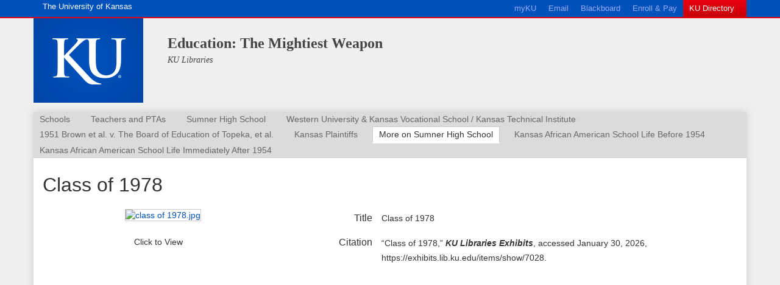

--- FILE ---
content_type: text/html; charset=utf-8
request_url: https://exhibits.lib.ku.edu/exhibits/show/education/item/7028
body_size: 6255
content:
    <!DOCTYPE html>
<html lang="en-US">
<head>
    <meta charset="utf-8">
    <meta name="viewport" content="width=device-width, initial-scale=1">
    <link type="image/vnd.microsoft.icon" href="//lib.ku.edu/misc/favicon.ico" rel="shortcut icon">
            <title>Education: The Mightiest Weapon &middot; KU Libraries Exhibits</title>

    <link rel="alternate" type="application/rss+xml" title="Omeka RSS Feed" href="/items/browse?output=rss2" /><link rel="alternate" type="application/atom+xml" title="Omeka Atom Feed" href="/items/browse?output=atom" />
    <!-- Plugin Stuff -->

    <script type="text/javascript" src="/plugins/KalturaVideo/views/public/javascripts/video.js?v=3.1.2" charset="utf-8"></script><script type="text/javascript" src="/plugins/KalturaVideo/views/public/javascripts/youtube.js?v=3.1.2" charset="utf-8"></script><script type="text/javascript" src="/plugins/KalturaVideo/views/public/javascripts/pfUtils.js?v=3.1.2" charset="utf-8"></script><script type="text/javascript" src="/plugins/KalturaVideo/views/public/javascripts/jquery.js?v=3.1.2" charset="utf-8"></script><script type="text/javascript" src="/plugins/KalturaVideo/views/public/javascripts/jquery-ui.js?v=3.1.2" charset="utf-8"></script><script type="text/javascript" src="/plugins/KalturaVideo/views/public/javascripts/bootstrap.js?v=3.1.2" charset="utf-8"></script>

    <!-- Stylesheets -->
    <link rel="stylesheet" type="text/css" href="//webmedia.ku.edu/js/jqueryplugins/jquery.fancybox-1.3.4/fancybox/jquery.fancybox-1.3.4.css" />
    <link href="/application/views/scripts/css/public.css?v=3.1.2" media="screen" rel="stylesheet" type="text/css" >
<link href="/plugins/Geolocation/views/shared/javascripts/leaflet/leaflet.css?v=3.2.3" media="" rel="stylesheet" type="text/css" >
<link href="/plugins/Geolocation/views/shared/css/geolocation-marker.css?v=3.2.3" media="" rel="stylesheet" type="text/css" >
<link href="/plugins/KalturaVideo/views/public/css/res/evia.css?v=3.1.2" media="all" rel="stylesheet" type="text/css" >
<link href="/plugins/KalturaVideo/views/public/css/res/rbox.css?v=3.1.2" media="all" rel="stylesheet" type="text/css" >
<link href="/plugins/KalturaVideo/views/public/css/res/mktree.css?v=3.1.2" media="all" rel="stylesheet" type="text/css" >
<link href="/plugins/KalturaVideo/views/public/css/res/displaysegment.css?v=3.1.2" media="all" rel="stylesheet" type="text/css" >
<link href="/plugins/KalturaVideo/views/public/css/res/tabber.css?v=3.1.2" media="all" rel="stylesheet" type="text/css" >
<link href="/plugins/KalturaVideo/views/public/css/vidStyle.css?v=3.1.2" media="all" rel="stylesheet" type="text/css" >
<link href="/plugins/KalturaVideo/views/public/css/video-js.css?v=3.1.2" media="all" rel="stylesheet" type="text/css" >
<link href="/application/views/scripts/css/jquery-ui.css?v=3.1.2" media="all" rel="stylesheet" type="text/css" >
<link href="/plugins/KalturaVideo/views/public/css/bootstrap.css?v=3.1.2" media="all" rel="stylesheet" type="text/css" >
<link href="/application/views/scripts/css/iconfonts.css?v=3.1.2" media="all" rel="stylesheet" type="text/css" >
<link href="/themes/kuroy/css/style.css?v=3.1.2" media="all" rel="stylesheet" type="text/css" >
<link href="/themes/kuroy/css/kustyle.css?v=3.1.2" media="all" rel="stylesheet" type="text/css" >
<link href="//fonts.googleapis.com/css?family=PT+Serif:400,700,400italic,700italic" media="all" rel="stylesheet" type="text/css" ><style type="text/css" media="screen">body {background:transparent url("https://exhibits.lib.ku.edu/files/theme_uploads/076f0b7188e2cc8fec2536bdca9d1ad4.jpg") scroll center 30px no-repeat;}</style>
    

    <!-- JavaScripts -->
    <script type="text/javascript" src="//ajax.googleapis.com/ajax/libs/jquery/3.6.0/jquery.min.js"></script>
<script type="text/javascript">
    //<!--
    window.jQuery || document.write("<script type=\"text\/javascript\" src=\"\/application\/views\/scripts\/javascripts\/vendor\/jquery.js?v=3.1.2\" charset=\"utf-8\"><\/script>")    //-->
</script>
<script type="text/javascript" src="//ajax.googleapis.com/ajax/libs/jqueryui/1.12.1/jquery-ui.min.js"></script>
<script type="text/javascript">
    //<!--
    window.jQuery.ui || document.write("<script type=\"text\/javascript\" src=\"\/application\/views\/scripts\/javascripts\/vendor\/jquery-ui.js?v=3.1.2\" charset=\"utf-8\"><\/script>")    //-->
</script>
<script type="text/javascript" src="/application/views/scripts/javascripts/vendor/jquery.ui.touch-punch.js"></script>
<script type="text/javascript">
    //<!--
    jQuery.noConflict();    //-->
</script>
<script type="text/javascript" src="/plugins/Geolocation/views/shared/javascripts/leaflet/leaflet.js?v=3.2.3"></script>
<script type="text/javascript" src="/plugins/Geolocation/views/shared/javascripts/leaflet/leaflet-providers.js?v=3.2.3"></script>
<script type="text/javascript" src="/plugins/Geolocation/views/shared/javascripts/map.js?v=3.2.3"></script>
<script type="text/javascript" src="/themes/kuroy/javascripts/vendor/modernizr.js?v=3.1.2"></script>
<!--[if (gte IE 6)&(lte IE 8)]><script type="text/javascript" src="/application/views/scripts/javascripts/vendor/selectivizr.js?v=3.1.2"></script><![endif]-->
<script type="text/javascript" src="/application/views/scripts/javascripts/vendor/respond.js?v=3.1.2"></script>
<script type="text/javascript" src="/themes/kuroy/javascripts/globals.js?v=3.1.2"></script>    <script type="text/javascript" src="//webmedia.ku.edu/js/jqueryplugins/jquery.fancybox-1.3.4/jquery-1.4.3.min.js"></script>
    <script type="text/javascript" src="//webmedia.ku.edu/js/jqueryplugins/jquery.fancybox-1.3.4/fancybox/jquery.fancybox-1.3.4.pack.js"></script>

<!-- Google tag (gtag.js) -->
<script async src="https://www.googletagmanager.com/gtag/js?id=G-2GCCC3FS49"></script>
<script>
  window.dataLayer = window.dataLayer || [];
  function gtag(){dataLayer.push(arguments);}
  gtag('js', new Date());

  gtag('config', 'G-2GCCC3FS49');
</script>

</head>
<body class="item show">
    
<div id="page-header">
    <section id="ku-eyebrow" class="navbar hidden-print" role="banner">
        <a id="top"></a>

        <div class="container">
            <div class="row">
                <div class="hidden-xs col-sm-3">
                    <a id="ku-eyebrow-homelink" class="pull-left" href="http://www.ku.edu/"><span class="hidden-xs">The University of Kansas</span><span
                            class="visible-xs">KU</span></a>
                </div>
                <nav class="col-sm-8 pull-right">
                    <ul class="nav navbar-nav pull-right">
                        <li><a href="https://portal.ku.edu/" title="Login to the myKU Portal">myKU</a></li>
                        <li><a href="https://mail.ku.edu/" title="Check your email online">Email</a></li>
                        <li><a href="https://courseware.ku.edu/" title="Login to Blackboard">Blackboard</a></li>
                        <li><a href="https://sa.ku.edu/" title="Login to Enroll and Pay">Enroll &amp; Pay</a></li>
                        <li class="directorylink"><a href="http://www.ku.edu/directory" title="Open the KU Directory">KU
                                Directory</a></li>
                    </ul>
                </nav>
            </div>
        </div>
    </section>
    <header id="ku-branding" class="container">
        <div class="row">
            <div class="col-xs-2 col-sm-3 col-md-2 header">
                <a href="http://www.ku.edu/" title="KU Homepage"><img src="//lib.ku.edu/sites/lib/images/logo.png" alt="KU branding logo"
                                                                      id="logo"/></a>
            </div>
            <div class="header col-xs-9 col-sm-9 col-md-10">
                                <hgroup class="site-name-slogan">
                    <div id="site-title"><a href="/exhibits/show/education" >Education: The Mightiest Weapon</a></div>
                    <div class="site-slogan">
                        <a href="https://lib.ku.edu/">KU Libraries</a>
                    </div>
                </hgroup>
            </div>

        </div>
    </header>
</div>

<div class="container">
    <div class="row">
        
                    <div class="ku-main-content">
<nav id="exhibit-pages"><ul class="exhibit-page-nav navigation" id="secondary-nav">
<li><a class="exhibit-title" href="/exhibits/show/education">Education: The Mightiest Weapon</a></li>
<li>
<ul class="exhibit-nav-level-1">
<li><a class="exhibit-page-title" href="/exhibits/show/education/schools">Schools</a></li>
<li><a class="exhibit-page-title" href="/exhibits/show/education/pta">Teachers and PTAs</a></li>
<li><a class="exhibit-page-title" href="/exhibits/show/education/sumner">Sumner High School</a></li>
<li><a class="exhibit-page-title" href="/exhibits/show/education/western-university---kansas-vo">Western University &amp; Kansas Vocational School / Kansas Technical Institute</a></li>
<li><a class="exhibit-page-title" href="/exhibits/show/education/1951-brown-v-board">1951 Brown et al. v. The Board of Education of Topeka, et al.</a></li>
<li><a class="exhibit-page-title" href="/exhibits/show/education/kansas-plaintiffs">Kansas Plaintiffs</a></li>
<li class="current"><a class="exhibit-page-title" href="/exhibits/show/education/exhibit-wall">More on Sumner High School</a></li>
<li><a class="exhibit-page-title" href="/exhibits/show/education/kansas-african-american-school">Kansas African American School Life Before 1954</a></li>
<li><a class="exhibit-page-title" href="/exhibits/show/education/african-americans-have-always-">Kansas African American School Life Immediately After 1954</a></li>
</ul>
</li>
</ul>
</nav>
<h1>Class of 1978</h1>

<div class="col-md-4">
<!-- The following returns all of the files associated with an item. -->
    <!-- The following returns a thumbnail with a link to the Luna record. -->
            <div id="itemfiles">
            <h3>Files</h3>
                            <!-- Display thumbnails, not square thumbnails. Requires unchecking Item File Gallery in theme config. -->
                <div class="element-text"><div class="item-file image-jpeg"><a class="download-file" href="https://exhibits.lib.ku.edu/files/original/bcacf31a1c7ba8498d63c3bcf679d6e0.jpg"><img class="thumb" src="https://exhibits.lib.ku.edu/files/thumbnails/bcacf31a1c7ba8498d63c3bcf679d6e0.jpg" alt="class of 1978.jpg" title="class of 1978.jpg"></a></div></div>
                        <div class="enlarge">Click to View</div>
        </div>
    </div>


<div class="col-md-8">
<div class="element-set">
        <h2>Dublin Core</h2>
            <div id="dublin-core-title" class="element">
        <h3>Title</h3>
                    <div class="element-text">Class of 1978</div>
            </div><!-- end element -->
    </div><!-- end element-set -->


    <!-- If the item belongs to a collection, the following creates a link to that collection. -->
    
    <!-- The following prints a list of all tags associated with the item -->
    
    <!-- The following prints a citation for this item. -->
    <div id="item-citation" class="element">
        <h3>Citation</h3>
        <div class="element-text"><p>&#8220;Class of 1978,&#8221; <em>KU Libraries Exhibits</em>, accessed January 30, 2026, <span class="citation-url">https://exhibits.lib.ku.edu/items/show/7028</span>.</p></div>
    </div>

    <span class="Z3988" title="ctx_ver=Z39.88-2004&amp;rft_val_fmt=info%3Aofi%2Ffmt%3Akev%3Amtx%3Adc&amp;rfr_id=info%3Asid%2Fomeka.org%3Agenerator&amp;rft.title=Class+of+1978&amp;rft.identifier=https%3A%2F%2Fexhibits.lib.ku.edu%2Fitems%2Fshow%2F7028" aria-hidden="true"></span>    </div>

    <nav>
    <ul class="item-pagination navigation">
        <li id="previous-item" class="previous"><a href="/items/show/7027">&larr; Previous Item</a></li>
        <li id="next-item" class="next"><a href="/items/show/7029">Next Item &rarr;</a></li>
    </ul>
    </nav>
</div>
<!--    end ku content -->
</div>
</div><!-- end content -->
  </div>
    </div>
        <footer id="page-footer">
            <section id="unit-footer">
                <div class="content row container">
                    <div class="col-sm-6">
                        <div class="title"><a href="https://lib.ku.edu/ask-librarian">Contact Libraries</a></div>
                        <div class="contactdetails row">
                            <div class="emailphone col-sm-5">
                                <div class="ku-phone">785-864-8983 </div>
                            </div>
                            <div class="col-sm-7">
                                <address>
                                    <div itemscope itemtype="http://schema.org/Library">
                                        <span itemprop="name"><a itemprop="url" href="https://lib.ku.edu/">University of Kansas Libraries</a></span>
                                        <div itemprop="address" itemscope itemtype="http://schema.org/PostalAddress">
                                            <span itemprop="streetAddress">1425 Jayhawk Blvd</span><br>
                                            <span itemprop="addressLocality">Lawrence</span>, <span itemprop="addressLocality">Kansas</span> <span itemprop="postalCode">66045</span>
                                        </div>
                                    </div>
                                </address>
                            </div>
                        </div>
                        <div id="social-footer">
                            <a target="_blank" href="http://facebook.com/kulibraries"><img style="width: 35px; height: 35px; " src="//lib.ku.edu/sites/lib.drupal.ku.edu/files/images/general/socialmedia/facebook.png" alt="Like KU Libraries on Facebook"></a>&nbsp;
                            <a target="_blank" href="http://twitter.com/kulibraries"><img style="width: 35px; height: 35px; " src="//lib.ku.edu/sites/lib.drupal.ku.edu/files/images/general/socialmedia/twitter.png" alt="Follow KU Libraries on Twitter"></a>&nbsp;
                            <a target="_blank" href="http://www.youtube.com/user/KULibraries/videos"><img style="width: 35px; height: 35px; " src="//lib.ku.edu/sites/lib.drupal.ku.edu/files/images/general/socialmedia/youtube.png" alt="Watch KU Libraries on YouTube"></a>&nbsp;
                            <a target="_blank" href="http://www.flickr.com/photos/kulibraries/"><img style="width: 35px; height: 35px; " src="//lib.ku.edu/sites/lib.drupal.ku.edu/files/images/general/socialmedia/flickr.png" alt="Follow KU Libraries' photo stream on Flickr"></a>&nbsp;
                            <a target="_blank" href="http://instagram.com/kulibraries"><img style="width: 35px; height: 35px; " src="//lib.ku.edu/sites/lib.drupal.ku.edu/files/images/general/socialmedia/instagram.png" alt="Follow KU Libraries on Instagram"></a>&nbsp;
                            <a target="_blank" href="http://www.pinterest.com/kulibraries/pins/"><img style="width: 35px; height: 35px; " src="//lib.ku.edu/sites/lib.drupal.ku.edu/files/images/general/socialmedia/pinterest.png" alt="Follow KU Libraries on Pinterest"></a>
                        </div>
                        <p>Send us your <a id="site-feedback" href="https://lib.ku.edu/website-feedback?page=https://exhibits.lib.ku.edu/">comments or questions</a> about the Libraries website.</p>
                    </div>
                    <div class="col-sm-6">

                        <div class="row">
                            <div class="col-xs-6">
                                <ul class="">
                                    <li><a href="https://lib.ku.edu/articles-and-databases">Articles &amp; Databases</a></li>
                                    <li><a href="http://catalog.lib.ku.edu/cgi-bin/Pwebrecon.cgi?DB=local&amp;PAGE=First">Library Catalog</a></li>
                                    <li><a href="https://lib.ku.edu/e-journals">e-Journals</a></li>
                                    <li><a href="http://guides.lib.ku.edu">Subject &amp; Course Guides</a></li>
                                </ul>
                            </div>
                            <div class="col-xs-6">
                                <ul class="">
                                    <li><a href="https://lib.ku.edu/locations-hours">Locations &amp; Hours</a></li>
                                    <li><a href="http://catalog.lib.ku.edu/cgi-bin/Pwebrecon.cgi?DB=local&amp;PAGE=pbLogon">My Account</a></li>
                                    <li><a href="https://lib.ku.edu/services/request">Request Books, Articles, ...</a></li>
                                    <li><a href="https://lib.ku.edu/ask-librarian">Ask a Librarian</a></li>
                                </ul>
                            </div>
                        </div>
                    </div>
                </div>
            </section>
            <section id="ku-footer">
                <div class="content row container">
                    <section class="col-sm-3 hidden-xs">
                        <a href="http://www.ku.edu/"><img src="//lib.ku.edu/sites/lib/images/ku_sig_logo.png" width="167" height="40"
                                                          alt="KU signature" title="The University of Kansas"></a>
                    </section>
                    <section class="ie8footerjayhawk col-sm-6">
                        <p><img id="ku_footer_jayhawk" src="//lib.ku.edu/sites/lib/images/ku_jayhawk.png" width="56" height="50" alt="Jayhawk icon">
                        </p>
                        <ul class="ku-footer-inline-list">
                            <li><a title="KU Academics" href="http://ku.edu/academics/">Academics</a></li>
                            <li><a title="KU Admissions" href="http://admissions.ku.edu/">Admissions</a></li>
                            <li><a title="Alumni information" href="http://www.kualumni.org/">Alumni</a></li>
                            <li><a title="KU Athletics" href="http://www.kuathletics.com/">Athletics</a></li>
                            <li><a title="Campus information for KU" href="http://www.ku.edu/about/campuses/">Campuses</a></li>
                            <li><a title="Give back through KU Endowment" href="http://www.kuendowment.org/">Giving</a></li>
                            <li><a title="Find employment at KU" href="http://employment.ku.edu">Jobs</a></li>
                        </ul>
                    </section>
                    <section id="kufooter-contact" class="col-sm-3">
                        <a title="Contact KU" href="http://www.ku.edu/contact/">Contact KU</a><br>
                        Lawrence, KS
                    </section>
                </div>
                <div class="row content container">
                    <section class="ie8final hidden-xs">
                        <p>
                            The University of Kansas <a href="https://documents.ku.edu/policies/IOA/Nondiscrimination.htm">prohibits discrimination</a> on the basis of race, color, ethnicity, religion, sex, national origin, age, ancestry, disability, status as a veteran, sexual orientation, marital status, parental status, retaliation, gender identity, gender expression and genetic information in the University&apos;s programs and activities. The following person has been designated to handle inquiries regarding the non-discrimination policies and is the University&apos;s Title IX Coordinator: the Executive Director of the Office of Institutional Opportunity and Access, <a style="color:#ccc" href="mailto:ioa@ku.edu">IOA@ku.edu</a>, 1246 W. Campus Road, Room 153A, Lawrence, KS, 66045, (785)864-6414, 711 TTY.
                        </p>
                    </section>
                </div>
            </section>

            
        </footer>

    <script type="text/javascript">
    jQuery(document).ready(function () {
        Omeka.showAdvancedForm();
        Omeka.moveNavOnResize();
        Omeka.mobileMenu();
    });

    </script>


</body>
</html>
    <script type="text/javascript">
        $(document).ready(function(){
            $('#item-images div a').fancybox();
            $('#itemfiles div div:not(\'.application-pdf\') a').fancybox();
        });
    </script>
